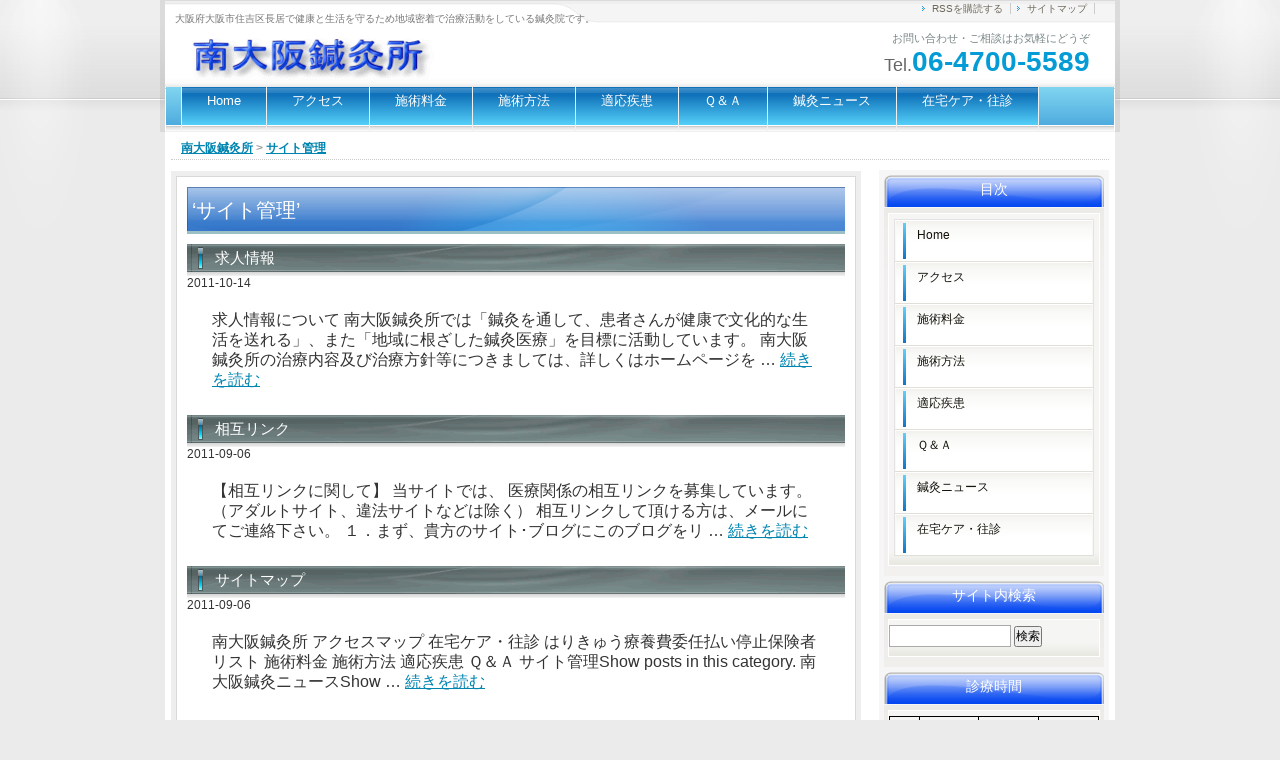

--- FILE ---
content_type: text/html; charset=UTF-8
request_url: https://gogo89.com/site/
body_size: 13150
content:
<!DOCTYPE html PUBLIC "-//W3C//DTD XHTML 1.0 Transitional//EN" "http://www.w3.org/TR/xhtml1/DTD/xhtml1-transitional.dtd">
<html xmlns="http://www.w3.org/1999/xhtml" xml:lang="ja" lang="ja">
<head profile="http://gmpg.org/xfn/11">
<meta name="google-site-verification" content="Wzoa4kB3Tqn2iklkFVLX3j8ytB0ULfjmZjtfmuk1w7M" />
<meta http-equiv="Content-Type" content="text/html; charset=UTF-8" />

<meta http-equiv="content-style-type" content="text/css" />
<meta http-equiv="content-script-type" content="text/javascript" />

<link rel="stylesheet" href="https://gogo89.com/wp-content/themes/shop001/style.css" type="text/css" media="screen, projection, print" />
<link rel="alternate" type="application/atom+xml" title="南大阪鍼灸所 Atom Feed" href="https://gogo89.com/feed/atom/" />
<link rel="alternate" type="application/rss+xml" title="南大阪鍼灸所 RSS Feed" href="https://gogo89.com/feed/" />
<link rel="pingback" href="https://gogo89.com/xmlrpc.php" />
<link rel="icon" href="https://gogo89.com/wp-content/themes/shop001/favicon.icon-2.ico" />


		<!-- All in One SEO 4.8.5 - aioseo.com -->
		<title>サイト管理 | 南大阪鍼灸所</title>
	<meta name="robots" content="max-image-preview:large" />
	<link rel="canonical" href="https://gogo89.com/site/" />
	<meta name="generator" content="All in One SEO (AIOSEO) 4.8.5" />
		<script type="application/ld+json" class="aioseo-schema">
			{"@context":"https:\/\/schema.org","@graph":[{"@type":"BreadcrumbList","@id":"https:\/\/gogo89.com\/site\/#breadcrumblist","itemListElement":[{"@type":"ListItem","@id":"https:\/\/gogo89.com#listItem","position":1,"name":"\u30db\u30fc\u30e0","item":"https:\/\/gogo89.com","nextItem":{"@type":"ListItem","@id":"https:\/\/gogo89.com\/site\/#listItem","name":"\u30b5\u30a4\u30c8\u7ba1\u7406"}},{"@type":"ListItem","@id":"https:\/\/gogo89.com\/site\/#listItem","position":2,"name":"\u30b5\u30a4\u30c8\u7ba1\u7406","previousItem":{"@type":"ListItem","@id":"https:\/\/gogo89.com#listItem","name":"\u30db\u30fc\u30e0"}}]},{"@type":"CollectionPage","@id":"https:\/\/gogo89.com\/site\/#collectionpage","url":"https:\/\/gogo89.com\/site\/","name":"\u30b5\u30a4\u30c8\u7ba1\u7406 | \u5357\u5927\u962a\u937c\u7078\u6240","inLanguage":"ja","isPartOf":{"@id":"https:\/\/gogo89.com\/#website"},"breadcrumb":{"@id":"https:\/\/gogo89.com\/site\/#breadcrumblist"}},{"@type":"Organization","@id":"https:\/\/gogo89.com\/#organization","name":"\u5357\u5927\u962a\u937c\u7078\u6240","description":"\u5927\u962a\u5e9c\u5927\u962a\u5e02\u4f4f\u5409\u533a\u9577\u5c45\u3067\u5065\u5eb7\u3068\u751f\u6d3b\u3092\u5b88\u308b\u305f\u3081\u5730\u57df\u5bc6\u7740\u3067\u6cbb\u7642\u6d3b\u52d5\u3092\u3057\u3066\u3044\u308b\u937c\u7078\u9662\u3067\u3059\u3002","url":"https:\/\/gogo89.com\/","logo":{"@type":"ImageObject","url":"https:\/\/gogo89.com\/wp-content\/uploads\/cropped-003bdd270eb3b1ac6ec52d32b34cef30.jpg","@id":"https:\/\/gogo89.com\/site\/#organizationLogo","width":512,"height":512},"image":{"@id":"https:\/\/gogo89.com\/site\/#organizationLogo"}},{"@type":"WebSite","@id":"https:\/\/gogo89.com\/#website","url":"https:\/\/gogo89.com\/","name":"\u5357\u5927\u962a\u937c\u7078\u6240","description":"\u5927\u962a\u5e9c\u5927\u962a\u5e02\u4f4f\u5409\u533a\u9577\u5c45\u3067\u5065\u5eb7\u3068\u751f\u6d3b\u3092\u5b88\u308b\u305f\u3081\u5730\u57df\u5bc6\u7740\u3067\u6cbb\u7642\u6d3b\u52d5\u3092\u3057\u3066\u3044\u308b\u937c\u7078\u9662\u3067\u3059\u3002","inLanguage":"ja","publisher":{"@id":"https:\/\/gogo89.com\/#organization"}}]}
		</script>
		<!-- All in One SEO -->

<link rel='dns-prefetch' href='//webfonts.xserver.jp' />
<link rel='dns-prefetch' href='//www.googletagmanager.com' />
<link rel="alternate" type="application/rss+xml" title="南大阪鍼灸所 &raquo; サイト管理 カテゴリーのフィード" href="https://gogo89.com/site/feed/" />
		<!-- This site uses the Google Analytics by MonsterInsights plugin v9.11.1 - Using Analytics tracking - https://www.monsterinsights.com/ -->
							<script src="//www.googletagmanager.com/gtag/js?id=G-25DNENLY7E"  data-cfasync="false" data-wpfc-render="false" type="text/javascript" async></script>
			<script data-cfasync="false" data-wpfc-render="false" type="text/javascript">
				var mi_version = '9.11.1';
				var mi_track_user = true;
				var mi_no_track_reason = '';
								var MonsterInsightsDefaultLocations = {"page_location":"https:\/\/gogo89.com\/site\/"};
								if ( typeof MonsterInsightsPrivacyGuardFilter === 'function' ) {
					var MonsterInsightsLocations = (typeof MonsterInsightsExcludeQuery === 'object') ? MonsterInsightsPrivacyGuardFilter( MonsterInsightsExcludeQuery ) : MonsterInsightsPrivacyGuardFilter( MonsterInsightsDefaultLocations );
				} else {
					var MonsterInsightsLocations = (typeof MonsterInsightsExcludeQuery === 'object') ? MonsterInsightsExcludeQuery : MonsterInsightsDefaultLocations;
				}

								var disableStrs = [
										'ga-disable-G-25DNENLY7E',
									];

				/* Function to detect opted out users */
				function __gtagTrackerIsOptedOut() {
					for (var index = 0; index < disableStrs.length; index++) {
						if (document.cookie.indexOf(disableStrs[index] + '=true') > -1) {
							return true;
						}
					}

					return false;
				}

				/* Disable tracking if the opt-out cookie exists. */
				if (__gtagTrackerIsOptedOut()) {
					for (var index = 0; index < disableStrs.length; index++) {
						window[disableStrs[index]] = true;
					}
				}

				/* Opt-out function */
				function __gtagTrackerOptout() {
					for (var index = 0; index < disableStrs.length; index++) {
						document.cookie = disableStrs[index] + '=true; expires=Thu, 31 Dec 2099 23:59:59 UTC; path=/';
						window[disableStrs[index]] = true;
					}
				}

				if ('undefined' === typeof gaOptout) {
					function gaOptout() {
						__gtagTrackerOptout();
					}
				}
								window.dataLayer = window.dataLayer || [];

				window.MonsterInsightsDualTracker = {
					helpers: {},
					trackers: {},
				};
				if (mi_track_user) {
					function __gtagDataLayer() {
						dataLayer.push(arguments);
					}

					function __gtagTracker(type, name, parameters) {
						if (!parameters) {
							parameters = {};
						}

						if (parameters.send_to) {
							__gtagDataLayer.apply(null, arguments);
							return;
						}

						if (type === 'event') {
														parameters.send_to = monsterinsights_frontend.v4_id;
							var hookName = name;
							if (typeof parameters['event_category'] !== 'undefined') {
								hookName = parameters['event_category'] + ':' + name;
							}

							if (typeof MonsterInsightsDualTracker.trackers[hookName] !== 'undefined') {
								MonsterInsightsDualTracker.trackers[hookName](parameters);
							} else {
								__gtagDataLayer('event', name, parameters);
							}
							
						} else {
							__gtagDataLayer.apply(null, arguments);
						}
					}

					__gtagTracker('js', new Date());
					__gtagTracker('set', {
						'developer_id.dZGIzZG': true,
											});
					if ( MonsterInsightsLocations.page_location ) {
						__gtagTracker('set', MonsterInsightsLocations);
					}
										__gtagTracker('config', 'G-25DNENLY7E', {"forceSSL":"true","link_attribution":"true"} );
										window.gtag = __gtagTracker;										(function () {
						/* https://developers.google.com/analytics/devguides/collection/analyticsjs/ */
						/* ga and __gaTracker compatibility shim. */
						var noopfn = function () {
							return null;
						};
						var newtracker = function () {
							return new Tracker();
						};
						var Tracker = function () {
							return null;
						};
						var p = Tracker.prototype;
						p.get = noopfn;
						p.set = noopfn;
						p.send = function () {
							var args = Array.prototype.slice.call(arguments);
							args.unshift('send');
							__gaTracker.apply(null, args);
						};
						var __gaTracker = function () {
							var len = arguments.length;
							if (len === 0) {
								return;
							}
							var f = arguments[len - 1];
							if (typeof f !== 'object' || f === null || typeof f.hitCallback !== 'function') {
								if ('send' === arguments[0]) {
									var hitConverted, hitObject = false, action;
									if ('event' === arguments[1]) {
										if ('undefined' !== typeof arguments[3]) {
											hitObject = {
												'eventAction': arguments[3],
												'eventCategory': arguments[2],
												'eventLabel': arguments[4],
												'value': arguments[5] ? arguments[5] : 1,
											}
										}
									}
									if ('pageview' === arguments[1]) {
										if ('undefined' !== typeof arguments[2]) {
											hitObject = {
												'eventAction': 'page_view',
												'page_path': arguments[2],
											}
										}
									}
									if (typeof arguments[2] === 'object') {
										hitObject = arguments[2];
									}
									if (typeof arguments[5] === 'object') {
										Object.assign(hitObject, arguments[5]);
									}
									if ('undefined' !== typeof arguments[1].hitType) {
										hitObject = arguments[1];
										if ('pageview' === hitObject.hitType) {
											hitObject.eventAction = 'page_view';
										}
									}
									if (hitObject) {
										action = 'timing' === arguments[1].hitType ? 'timing_complete' : hitObject.eventAction;
										hitConverted = mapArgs(hitObject);
										__gtagTracker('event', action, hitConverted);
									}
								}
								return;
							}

							function mapArgs(args) {
								var arg, hit = {};
								var gaMap = {
									'eventCategory': 'event_category',
									'eventAction': 'event_action',
									'eventLabel': 'event_label',
									'eventValue': 'event_value',
									'nonInteraction': 'non_interaction',
									'timingCategory': 'event_category',
									'timingVar': 'name',
									'timingValue': 'value',
									'timingLabel': 'event_label',
									'page': 'page_path',
									'location': 'page_location',
									'title': 'page_title',
									'referrer' : 'page_referrer',
								};
								for (arg in args) {
																		if (!(!args.hasOwnProperty(arg) || !gaMap.hasOwnProperty(arg))) {
										hit[gaMap[arg]] = args[arg];
									} else {
										hit[arg] = args[arg];
									}
								}
								return hit;
							}

							try {
								f.hitCallback();
							} catch (ex) {
							}
						};
						__gaTracker.create = newtracker;
						__gaTracker.getByName = newtracker;
						__gaTracker.getAll = function () {
							return [];
						};
						__gaTracker.remove = noopfn;
						__gaTracker.loaded = true;
						window['__gaTracker'] = __gaTracker;
					})();
									} else {
										console.log("");
					(function () {
						function __gtagTracker() {
							return null;
						}

						window['__gtagTracker'] = __gtagTracker;
						window['gtag'] = __gtagTracker;
					})();
									}
			</script>
							<!-- / Google Analytics by MonsterInsights -->
		<script type="text/javascript">
window._wpemojiSettings = {"baseUrl":"https:\/\/s.w.org\/images\/core\/emoji\/14.0.0\/72x72\/","ext":".png","svgUrl":"https:\/\/s.w.org\/images\/core\/emoji\/14.0.0\/svg\/","svgExt":".svg","source":{"concatemoji":"https:\/\/gogo89.com\/wp-includes\/js\/wp-emoji-release.min.js?ver=6.3"}};
/*! This file is auto-generated */
!function(i,n){var o,s,e;function c(e){try{var t={supportTests:e,timestamp:(new Date).valueOf()};sessionStorage.setItem(o,JSON.stringify(t))}catch(e){}}function p(e,t,n){e.clearRect(0,0,e.canvas.width,e.canvas.height),e.fillText(t,0,0);var t=new Uint32Array(e.getImageData(0,0,e.canvas.width,e.canvas.height).data),r=(e.clearRect(0,0,e.canvas.width,e.canvas.height),e.fillText(n,0,0),new Uint32Array(e.getImageData(0,0,e.canvas.width,e.canvas.height).data));return t.every(function(e,t){return e===r[t]})}function u(e,t,n){switch(t){case"flag":return n(e,"\ud83c\udff3\ufe0f\u200d\u26a7\ufe0f","\ud83c\udff3\ufe0f\u200b\u26a7\ufe0f")?!1:!n(e,"\ud83c\uddfa\ud83c\uddf3","\ud83c\uddfa\u200b\ud83c\uddf3")&&!n(e,"\ud83c\udff4\udb40\udc67\udb40\udc62\udb40\udc65\udb40\udc6e\udb40\udc67\udb40\udc7f","\ud83c\udff4\u200b\udb40\udc67\u200b\udb40\udc62\u200b\udb40\udc65\u200b\udb40\udc6e\u200b\udb40\udc67\u200b\udb40\udc7f");case"emoji":return!n(e,"\ud83e\udef1\ud83c\udffb\u200d\ud83e\udef2\ud83c\udfff","\ud83e\udef1\ud83c\udffb\u200b\ud83e\udef2\ud83c\udfff")}return!1}function f(e,t,n){var r="undefined"!=typeof WorkerGlobalScope&&self instanceof WorkerGlobalScope?new OffscreenCanvas(300,150):i.createElement("canvas"),a=r.getContext("2d",{willReadFrequently:!0}),o=(a.textBaseline="top",a.font="600 32px Arial",{});return e.forEach(function(e){o[e]=t(a,e,n)}),o}function t(e){var t=i.createElement("script");t.src=e,t.defer=!0,i.head.appendChild(t)}"undefined"!=typeof Promise&&(o="wpEmojiSettingsSupports",s=["flag","emoji"],n.supports={everything:!0,everythingExceptFlag:!0},e=new Promise(function(e){i.addEventListener("DOMContentLoaded",e,{once:!0})}),new Promise(function(t){var n=function(){try{var e=JSON.parse(sessionStorage.getItem(o));if("object"==typeof e&&"number"==typeof e.timestamp&&(new Date).valueOf()<e.timestamp+604800&&"object"==typeof e.supportTests)return e.supportTests}catch(e){}return null}();if(!n){if("undefined"!=typeof Worker&&"undefined"!=typeof OffscreenCanvas&&"undefined"!=typeof URL&&URL.createObjectURL&&"undefined"!=typeof Blob)try{var e="postMessage("+f.toString()+"("+[JSON.stringify(s),u.toString(),p.toString()].join(",")+"));",r=new Blob([e],{type:"text/javascript"}),a=new Worker(URL.createObjectURL(r),{name:"wpTestEmojiSupports"});return void(a.onmessage=function(e){c(n=e.data),a.terminate(),t(n)})}catch(e){}c(n=f(s,u,p))}t(n)}).then(function(e){for(var t in e)n.supports[t]=e[t],n.supports.everything=n.supports.everything&&n.supports[t],"flag"!==t&&(n.supports.everythingExceptFlag=n.supports.everythingExceptFlag&&n.supports[t]);n.supports.everythingExceptFlag=n.supports.everythingExceptFlag&&!n.supports.flag,n.DOMReady=!1,n.readyCallback=function(){n.DOMReady=!0}}).then(function(){return e}).then(function(){var e;n.supports.everything||(n.readyCallback(),(e=n.source||{}).concatemoji?t(e.concatemoji):e.wpemoji&&e.twemoji&&(t(e.twemoji),t(e.wpemoji)))}))}((window,document),window._wpemojiSettings);
</script>
<style type="text/css">
img.wp-smiley,
img.emoji {
	display: inline !important;
	border: none !important;
	box-shadow: none !important;
	height: 1em !important;
	width: 1em !important;
	margin: 0 0.07em !important;
	vertical-align: -0.1em !important;
	background: none !important;
	padding: 0 !important;
}
</style>
	<link rel='stylesheet' id='wp-block-library-css' href='https://gogo89.com/wp-includes/css/dist/block-library/style.min.css?ver=6.3' type='text/css' media='all' />
<style id='classic-theme-styles-inline-css' type='text/css'>
/*! This file is auto-generated */
.wp-block-button__link{color:#fff;background-color:#32373c;border-radius:9999px;box-shadow:none;text-decoration:none;padding:calc(.667em + 2px) calc(1.333em + 2px);font-size:1.125em}.wp-block-file__button{background:#32373c;color:#fff;text-decoration:none}
</style>
<style id='global-styles-inline-css' type='text/css'>
body{--wp--preset--color--black: #000000;--wp--preset--color--cyan-bluish-gray: #abb8c3;--wp--preset--color--white: #ffffff;--wp--preset--color--pale-pink: #f78da7;--wp--preset--color--vivid-red: #cf2e2e;--wp--preset--color--luminous-vivid-orange: #ff6900;--wp--preset--color--luminous-vivid-amber: #fcb900;--wp--preset--color--light-green-cyan: #7bdcb5;--wp--preset--color--vivid-green-cyan: #00d084;--wp--preset--color--pale-cyan-blue: #8ed1fc;--wp--preset--color--vivid-cyan-blue: #0693e3;--wp--preset--color--vivid-purple: #9b51e0;--wp--preset--gradient--vivid-cyan-blue-to-vivid-purple: linear-gradient(135deg,rgba(6,147,227,1) 0%,rgb(155,81,224) 100%);--wp--preset--gradient--light-green-cyan-to-vivid-green-cyan: linear-gradient(135deg,rgb(122,220,180) 0%,rgb(0,208,130) 100%);--wp--preset--gradient--luminous-vivid-amber-to-luminous-vivid-orange: linear-gradient(135deg,rgba(252,185,0,1) 0%,rgba(255,105,0,1) 100%);--wp--preset--gradient--luminous-vivid-orange-to-vivid-red: linear-gradient(135deg,rgba(255,105,0,1) 0%,rgb(207,46,46) 100%);--wp--preset--gradient--very-light-gray-to-cyan-bluish-gray: linear-gradient(135deg,rgb(238,238,238) 0%,rgb(169,184,195) 100%);--wp--preset--gradient--cool-to-warm-spectrum: linear-gradient(135deg,rgb(74,234,220) 0%,rgb(151,120,209) 20%,rgb(207,42,186) 40%,rgb(238,44,130) 60%,rgb(251,105,98) 80%,rgb(254,248,76) 100%);--wp--preset--gradient--blush-light-purple: linear-gradient(135deg,rgb(255,206,236) 0%,rgb(152,150,240) 100%);--wp--preset--gradient--blush-bordeaux: linear-gradient(135deg,rgb(254,205,165) 0%,rgb(254,45,45) 50%,rgb(107,0,62) 100%);--wp--preset--gradient--luminous-dusk: linear-gradient(135deg,rgb(255,203,112) 0%,rgb(199,81,192) 50%,rgb(65,88,208) 100%);--wp--preset--gradient--pale-ocean: linear-gradient(135deg,rgb(255,245,203) 0%,rgb(182,227,212) 50%,rgb(51,167,181) 100%);--wp--preset--gradient--electric-grass: linear-gradient(135deg,rgb(202,248,128) 0%,rgb(113,206,126) 100%);--wp--preset--gradient--midnight: linear-gradient(135deg,rgb(2,3,129) 0%,rgb(40,116,252) 100%);--wp--preset--font-size--small: 13px;--wp--preset--font-size--medium: 20px;--wp--preset--font-size--large: 36px;--wp--preset--font-size--x-large: 42px;--wp--preset--spacing--20: 0.44rem;--wp--preset--spacing--30: 0.67rem;--wp--preset--spacing--40: 1rem;--wp--preset--spacing--50: 1.5rem;--wp--preset--spacing--60: 2.25rem;--wp--preset--spacing--70: 3.38rem;--wp--preset--spacing--80: 5.06rem;--wp--preset--shadow--natural: 6px 6px 9px rgba(0, 0, 0, 0.2);--wp--preset--shadow--deep: 12px 12px 50px rgba(0, 0, 0, 0.4);--wp--preset--shadow--sharp: 6px 6px 0px rgba(0, 0, 0, 0.2);--wp--preset--shadow--outlined: 6px 6px 0px -3px rgba(255, 255, 255, 1), 6px 6px rgba(0, 0, 0, 1);--wp--preset--shadow--crisp: 6px 6px 0px rgba(0, 0, 0, 1);}:where(.is-layout-flex){gap: 0.5em;}:where(.is-layout-grid){gap: 0.5em;}body .is-layout-flow > .alignleft{float: left;margin-inline-start: 0;margin-inline-end: 2em;}body .is-layout-flow > .alignright{float: right;margin-inline-start: 2em;margin-inline-end: 0;}body .is-layout-flow > .aligncenter{margin-left: auto !important;margin-right: auto !important;}body .is-layout-constrained > .alignleft{float: left;margin-inline-start: 0;margin-inline-end: 2em;}body .is-layout-constrained > .alignright{float: right;margin-inline-start: 2em;margin-inline-end: 0;}body .is-layout-constrained > .aligncenter{margin-left: auto !important;margin-right: auto !important;}body .is-layout-constrained > :where(:not(.alignleft):not(.alignright):not(.alignfull)){max-width: var(--wp--style--global--content-size);margin-left: auto !important;margin-right: auto !important;}body .is-layout-constrained > .alignwide{max-width: var(--wp--style--global--wide-size);}body .is-layout-flex{display: flex;}body .is-layout-flex{flex-wrap: wrap;align-items: center;}body .is-layout-flex > *{margin: 0;}body .is-layout-grid{display: grid;}body .is-layout-grid > *{margin: 0;}:where(.wp-block-columns.is-layout-flex){gap: 2em;}:where(.wp-block-columns.is-layout-grid){gap: 2em;}:where(.wp-block-post-template.is-layout-flex){gap: 1.25em;}:where(.wp-block-post-template.is-layout-grid){gap: 1.25em;}.has-black-color{color: var(--wp--preset--color--black) !important;}.has-cyan-bluish-gray-color{color: var(--wp--preset--color--cyan-bluish-gray) !important;}.has-white-color{color: var(--wp--preset--color--white) !important;}.has-pale-pink-color{color: var(--wp--preset--color--pale-pink) !important;}.has-vivid-red-color{color: var(--wp--preset--color--vivid-red) !important;}.has-luminous-vivid-orange-color{color: var(--wp--preset--color--luminous-vivid-orange) !important;}.has-luminous-vivid-amber-color{color: var(--wp--preset--color--luminous-vivid-amber) !important;}.has-light-green-cyan-color{color: var(--wp--preset--color--light-green-cyan) !important;}.has-vivid-green-cyan-color{color: var(--wp--preset--color--vivid-green-cyan) !important;}.has-pale-cyan-blue-color{color: var(--wp--preset--color--pale-cyan-blue) !important;}.has-vivid-cyan-blue-color{color: var(--wp--preset--color--vivid-cyan-blue) !important;}.has-vivid-purple-color{color: var(--wp--preset--color--vivid-purple) !important;}.has-black-background-color{background-color: var(--wp--preset--color--black) !important;}.has-cyan-bluish-gray-background-color{background-color: var(--wp--preset--color--cyan-bluish-gray) !important;}.has-white-background-color{background-color: var(--wp--preset--color--white) !important;}.has-pale-pink-background-color{background-color: var(--wp--preset--color--pale-pink) !important;}.has-vivid-red-background-color{background-color: var(--wp--preset--color--vivid-red) !important;}.has-luminous-vivid-orange-background-color{background-color: var(--wp--preset--color--luminous-vivid-orange) !important;}.has-luminous-vivid-amber-background-color{background-color: var(--wp--preset--color--luminous-vivid-amber) !important;}.has-light-green-cyan-background-color{background-color: var(--wp--preset--color--light-green-cyan) !important;}.has-vivid-green-cyan-background-color{background-color: var(--wp--preset--color--vivid-green-cyan) !important;}.has-pale-cyan-blue-background-color{background-color: var(--wp--preset--color--pale-cyan-blue) !important;}.has-vivid-cyan-blue-background-color{background-color: var(--wp--preset--color--vivid-cyan-blue) !important;}.has-vivid-purple-background-color{background-color: var(--wp--preset--color--vivid-purple) !important;}.has-black-border-color{border-color: var(--wp--preset--color--black) !important;}.has-cyan-bluish-gray-border-color{border-color: var(--wp--preset--color--cyan-bluish-gray) !important;}.has-white-border-color{border-color: var(--wp--preset--color--white) !important;}.has-pale-pink-border-color{border-color: var(--wp--preset--color--pale-pink) !important;}.has-vivid-red-border-color{border-color: var(--wp--preset--color--vivid-red) !important;}.has-luminous-vivid-orange-border-color{border-color: var(--wp--preset--color--luminous-vivid-orange) !important;}.has-luminous-vivid-amber-border-color{border-color: var(--wp--preset--color--luminous-vivid-amber) !important;}.has-light-green-cyan-border-color{border-color: var(--wp--preset--color--light-green-cyan) !important;}.has-vivid-green-cyan-border-color{border-color: var(--wp--preset--color--vivid-green-cyan) !important;}.has-pale-cyan-blue-border-color{border-color: var(--wp--preset--color--pale-cyan-blue) !important;}.has-vivid-cyan-blue-border-color{border-color: var(--wp--preset--color--vivid-cyan-blue) !important;}.has-vivid-purple-border-color{border-color: var(--wp--preset--color--vivid-purple) !important;}.has-vivid-cyan-blue-to-vivid-purple-gradient-background{background: var(--wp--preset--gradient--vivid-cyan-blue-to-vivid-purple) !important;}.has-light-green-cyan-to-vivid-green-cyan-gradient-background{background: var(--wp--preset--gradient--light-green-cyan-to-vivid-green-cyan) !important;}.has-luminous-vivid-amber-to-luminous-vivid-orange-gradient-background{background: var(--wp--preset--gradient--luminous-vivid-amber-to-luminous-vivid-orange) !important;}.has-luminous-vivid-orange-to-vivid-red-gradient-background{background: var(--wp--preset--gradient--luminous-vivid-orange-to-vivid-red) !important;}.has-very-light-gray-to-cyan-bluish-gray-gradient-background{background: var(--wp--preset--gradient--very-light-gray-to-cyan-bluish-gray) !important;}.has-cool-to-warm-spectrum-gradient-background{background: var(--wp--preset--gradient--cool-to-warm-spectrum) !important;}.has-blush-light-purple-gradient-background{background: var(--wp--preset--gradient--blush-light-purple) !important;}.has-blush-bordeaux-gradient-background{background: var(--wp--preset--gradient--blush-bordeaux) !important;}.has-luminous-dusk-gradient-background{background: var(--wp--preset--gradient--luminous-dusk) !important;}.has-pale-ocean-gradient-background{background: var(--wp--preset--gradient--pale-ocean) !important;}.has-electric-grass-gradient-background{background: var(--wp--preset--gradient--electric-grass) !important;}.has-midnight-gradient-background{background: var(--wp--preset--gradient--midnight) !important;}.has-small-font-size{font-size: var(--wp--preset--font-size--small) !important;}.has-medium-font-size{font-size: var(--wp--preset--font-size--medium) !important;}.has-large-font-size{font-size: var(--wp--preset--font-size--large) !important;}.has-x-large-font-size{font-size: var(--wp--preset--font-size--x-large) !important;}
.wp-block-navigation a:where(:not(.wp-element-button)){color: inherit;}
:where(.wp-block-post-template.is-layout-flex){gap: 1.25em;}:where(.wp-block-post-template.is-layout-grid){gap: 1.25em;}
:where(.wp-block-columns.is-layout-flex){gap: 2em;}:where(.wp-block-columns.is-layout-grid){gap: 2em;}
.wp-block-pullquote{font-size: 1.5em;line-height: 1.6;}
</style>
<link rel='stylesheet' id='contact-form-7-css' href='https://gogo89.com/wp-content/plugins/contact-form-7/includes/css/styles.css?ver=5.4.2' type='text/css' media='all' />
<link rel='stylesheet' id='easingslider-css' href='https://gogo89.com/wp-content/plugins/easing-slider/css/easingslider.min.css?ver=2.2.1.1' type='text/css' media='all' />
<script type='text/javascript' src='https://gogo89.com/wp-includes/js/jquery/jquery.min.js?ver=3.7.0' id='jquery-core-js'></script>
<script type='text/javascript' src='https://gogo89.com/wp-includes/js/jquery/jquery-migrate.min.js?ver=3.4.1' id='jquery-migrate-js'></script>
<script type='text/javascript' src='//webfonts.xserver.jp/js/xserverv3.js?fadein=0&#038;ver=2.0.9' id='typesquare_std-js'></script>
<script type='text/javascript' src='https://gogo89.com/wp-content/plugins/google-analytics-for-wordpress/assets/js/frontend-gtag.min.js?ver=9.11.1' id='monsterinsights-frontend-script-js' async data-wp-strategy='async'></script>
<script data-cfasync="false" data-wpfc-render="false" type="text/javascript" id='monsterinsights-frontend-script-js-extra'>/* <![CDATA[ */
var monsterinsights_frontend = {"js_events_tracking":"true","download_extensions":"doc,pdf,ppt,zip,xls,docx,pptx,xlsx","inbound_paths":"[{\"path\":\"\\\/go\\\/\",\"label\":\"affiliate\"},{\"path\":\"\\\/recommend\\\/\",\"label\":\"affiliate\"}]","home_url":"https:\/\/gogo89.com","hash_tracking":"false","v4_id":"G-25DNENLY7E"};/* ]]> */
</script>
<script type='text/javascript' src='https://gogo89.com/wp-content/plugins/easing-slider/js/jquery.easingslider.min.js?ver=2.2.1.1' id='easingslider-js'></script>

<!-- Site Kit によって追加された Google タグ（gtag.js）スニペット -->

<!-- Google アナリティクス スニペット (Site Kit が追加) -->
<script type='text/javascript' src='https://www.googletagmanager.com/gtag/js?id=G-291ZWXBFHP' id='google_gtagjs-js' async></script>
<script id="google_gtagjs-js-after" type="text/javascript">
window.dataLayer = window.dataLayer || [];function gtag(){dataLayer.push(arguments);}
gtag("set","linker",{"domains":["gogo89.com"]});
gtag("js", new Date());
gtag("set", "developer_id.dZTNiMT", true);
gtag("config", "G-291ZWXBFHP");
</script>

<!-- Site Kit によって追加された終了 Google タグ（gtag.js）スニペット -->
<link rel="https://api.w.org/" href="https://gogo89.com/wp-json/" /><link rel="alternate" type="application/json" href="https://gogo89.com/wp-json/wp/v2/categories/233" /><link rel="EditURI" type="application/rsd+xml" title="RSD" href="https://gogo89.com/xmlrpc.php?rsd" />
<meta name="generator" content="WordPress 6.3" />
<meta name="generator" content="Site Kit by Google 1.157.0" />		<link rel="stylesheet" type="text/css" href="https://gogo89.com/wp-content/plugins/nivo-slider-for-wordpress/css/nivoslider4wp.css" />
		<style>
		#slider{
			width:920px;
			height:200px;
			background:transparent url(https://gogo89.com/wp-content/plugins/nivo-slider-for-wordpress/css/images/loading.gif) no-repeat 50% 50%;
		}
		.nivo-caption {
			background:#000000;
			color:#ffffff;
		}
		</style>
	<link rel="stylesheet" href="https://gogo89.com/wp-content/plugins/wp-page-numbers/stylish/wp-page-numbers.css" type="text/css" media="screen" /><style type='text/css'>
#post-556 h1,#post-556 h2,#post-556 h3,#post-556 .entry-title{ font-family: "丸フォーク M";}#post-556 h4,#post-556 h5,#post-556 h6{ font-family: "丸フォーク M";}#post-556.hentry{ font-family: "新ゴ R";}#post-556 strong,#post-556 b{ font-family: "新ゴ B";}#post-357 h1,#post-357 h2,#post-357 h3,#post-357 .entry-title{ font-family: "丸フォーク M";}#post-357 h4,#post-357 h5,#post-357 h6{ font-family: "丸フォーク M";}#post-357.hentry{ font-family: "新ゴ R";}#post-357 strong,#post-357 b{ font-family: "新ゴ B";}#post-354 h1,#post-354 h2,#post-354 h3,#post-354 .entry-title{ font-family: "丸フォーク M";}#post-354 h4,#post-354 h5,#post-354 h6{ font-family: "丸フォーク M";}#post-354.hentry{ font-family: "新ゴ R";}#post-354 strong,#post-354 b{ font-family: "新ゴ B";}</style>
<style type="text/css">.broken_link, a.broken_link {
	text-decoration: line-through;
}</style><link rel="icon" href="https://gogo89.com/wp-content/uploads/cropped-003bdd270eb3b1ac6ec52d32b34cef30-32x32.jpg" sizes="32x32" />
<link rel="icon" href="https://gogo89.com/wp-content/uploads/cropped-003bdd270eb3b1ac6ec52d32b34cef30-192x192.jpg" sizes="192x192" />
<link rel="apple-touch-icon" href="https://gogo89.com/wp-content/uploads/cropped-003bdd270eb3b1ac6ec52d32b34cef30-180x180.jpg" />
<meta name="msapplication-TileImage" content="https://gogo89.com/wp-content/uploads/cropped-003bdd270eb3b1ac6ec52d32b34cef30-270x270.jpg" />
<style id="wpforms-css-vars-root">
				:root {
					--wpforms-field-border-radius: 3px;
--wpforms-field-background-color: #ffffff;
--wpforms-field-border-color: rgba( 0, 0, 0, 0.25 );
--wpforms-field-text-color: rgba( 0, 0, 0, 0.7 );
--wpforms-label-color: rgba( 0, 0, 0, 0.85 );
--wpforms-label-sublabel-color: rgba( 0, 0, 0, 0.55 );
--wpforms-label-error-color: #d63637;
--wpforms-button-border-radius: 3px;
--wpforms-button-background-color: #066aab;
--wpforms-button-text-color: #ffffff;
--wpforms-field-size-input-height: 43px;
--wpforms-field-size-input-spacing: 15px;
--wpforms-field-size-font-size: 16px;
--wpforms-field-size-line-height: 19px;
--wpforms-field-size-padding-h: 14px;
--wpforms-field-size-checkbox-size: 16px;
--wpforms-field-size-sublabel-spacing: 5px;
--wpforms-field-size-icon-size: 1;
--wpforms-label-size-font-size: 16px;
--wpforms-label-size-line-height: 19px;
--wpforms-label-size-sublabel-font-size: 14px;
--wpforms-label-size-sublabel-line-height: 17px;
--wpforms-button-size-font-size: 17px;
--wpforms-button-size-height: 41px;
--wpforms-button-size-padding-h: 15px;
--wpforms-button-size-margin-top: 10px;

				}
			</style>
<script type="text/javascript" src="https://gogo89.com/wp-content/themes/shop001/scripts/rov.js"></script>
<script type="text/javascript" src="https://gogo89.com/wp-content/themes/shop001/scripts/to_top.js"></script>

<!-- Google tag (gtag.js) -->
<script async src="https://www.googletagmanager.com/gtag/js?id=G-3S1CG1SPK3"></script>
<script>
  window.dataLayer = window.dataLayer || [];
  function gtag(){dataLayer.push(arguments);}
  gtag('js', new Date());

  gtag('config', 'G-3S1CG1SPK3');
</script>

</head>
<body class="archive category category-site category-233">
<div id="base">
 <div id="head">
   <p>大阪府大阪市住吉区長居で健康と生活を守るため地域密着で治療活動をしている鍼灸院です。</p>
    <a href="https://gogo89.com"><img src="https://gogo89.com/wp-content/themes/shop001/img/logo13.gif" alt="南大阪鍼灸所" id="logo" /></a>
    <div id="info">お問い合わせ・ご相談はお気軽にどうぞ<br />
    <span>Tel.</span><strong>06-4700-5589</strong></div>

    <ul id="h_list">
      <li><a href="https://gogo89.com/feed/">RSSを購読する</a></li>
      <li><a href="https://gogo89.com/%E3%82%B5%E3%82%A4%E3%83%88%E7%AE%A1%E7%90%86/%E3%82%B5%E3%82%A4%E3%83%88%E3%83%9E%E3%83%83%E3%83%97/">サイトマップ</a></li>
    </ul>
<div id="navi">
        <div class="menu-top-container"><ul id="menu-top" class="menu"><li id="menu-item-2618" class="menu-item menu-item-type-custom menu-item-object-custom menu-item-home menu-item-2618"><a href="https://gogo89.com/">Home</a></li>
<li id="menu-item-2494" class="menu-item menu-item-type-post_type menu-item-object-page menu-item-2494"><a href="https://gogo89.com/access/">アクセス</a></li>
<li id="menu-item-2490" class="menu-item menu-item-type-post_type menu-item-object-page menu-item-2490"><a href="https://gogo89.com/fee/">施術料金</a></li>
<li id="menu-item-2493" class="menu-item menu-item-type-post_type menu-item-object-page menu-item-2493"><a href="https://gogo89.com/how-to/">施術方法</a></li>
<li id="menu-item-2492" class="menu-item menu-item-type-post_type menu-item-object-page menu-item-2492"><a href="https://gogo89.com/disease/">適応疾患</a></li>
<li id="menu-item-2491" class="menu-item menu-item-type-post_type menu-item-object-page menu-item-2491"><a href="https://gogo89.com/qa/">Ｑ＆Ａ</a></li>
<li id="menu-item-2495" class="menu-item menu-item-type-custom menu-item-object-custom menu-item-2495"><a href="https://gogo89.com/shinnkyu-news/">鍼灸ニュース</a></li>
<li id="menu-item-2617" class="menu-item menu-item-type-post_type menu-item-object-page menu-item-2617"><a href="https://gogo89.com/homecare/">在宅ケア・往診</a></li>
</ul></div>    </div>
  </div>
  <!--/head end-->
  <div id="main">
<div class="breadcrumbs"><h1><!-- Breadcrumb NavXT 7.4.1 -->
<a title="南大阪鍼灸所" href="https://gogo89.com">南大阪鍼灸所</a> &gt; <a title="サイト管理" href="https://gogo89.com/site/">サイト管理</a></h1></div>
    <div id="content">
      
      <div class="box_out">
        <div class="box_in">

        
                      <h2 class="pagetitle">&#8216;サイト管理&#8217;</h2>
       
                        <h3 id="post-556"><a href="https://gogo89.com/site/%e6%b1%82%e4%ba%ba%e6%83%85%e5%a0%b1/">求人情報</a></h3>
<div id="date">2011-10-14</div>
<p>求人情報について 南大阪鍼灸所では「鍼灸を通して、患者さんが健康で文化的な生活を送れる」、また「地域に根ざした鍼灸医療」を目標に活動しています。 南大阪鍼灸所の治療内容及び治療方針等につきましては、詳しくはホームページを &#8230; <a class="more" href="https://gogo89.com/site/%e6%b1%82%e4%ba%ba%e6%83%85%e5%a0%b1/">続きを読む</a></p>
                        <h3 id="post-357"><a href="https://gogo89.com/site/%e7%9b%b8%e4%ba%92%e3%83%aa%e3%83%b3%e3%82%af/">相互リンク</a></h3>
<div id="date">2011-09-06</div>
<p>【相互リンクに関して】 当サイトでは、 医療関係の相互リンクを募集しています。 （アダルトサイト、違法サイトなどは除く） 相互リンクして頂ける方は、メールにてご連絡下さい。 １．まず、貴方のサイト･ブログにこのブログをリ &#8230; <a class="more" href="https://gogo89.com/site/%e7%9b%b8%e4%ba%92%e3%83%aa%e3%83%b3%e3%82%af/">続きを読む</a></p>
                        <h3 id="post-354"><a href="https://gogo89.com/site/%e3%82%b5%e3%82%a4%e3%83%88%e3%83%9e%e3%83%83%e3%83%97/">サイトマップ</a></h3>
<div id="date">2011-09-06</div>
<p>南大阪鍼灸所 アクセスマップ 在宅ケア・往診 はりきゅう療養費委任払い停止保険者リスト 施術料金 施術方法 適応疾患 Ｑ＆Ａ サイト管理Show posts in this category. 南大阪鍼灸ニュースShow &#8230; <a class="more" href="https://gogo89.com/site/%e3%82%b5%e3%82%a4%e3%83%88%e3%83%9e%e3%83%83%e3%83%97/">続きを読む</a></p>
        
    

	</div>
      </div>
	    </div>

      <div id="side">
            
<div  class="side_menu">
<div id="nav_menu-2" class="widget widget_nav_menu"><h3>目次</h3><div class="side_box"><div class="side_inbox"><div class="menu-top-container"><ul id="menu-top-1" class="menu"><li class="menu-item menu-item-type-custom menu-item-object-custom menu-item-home menu-item-2618"><a href="https://gogo89.com/">Home</a></li>
<li class="menu-item menu-item-type-post_type menu-item-object-page menu-item-2494"><a href="https://gogo89.com/access/">アクセス</a></li>
<li class="menu-item menu-item-type-post_type menu-item-object-page menu-item-2490"><a href="https://gogo89.com/fee/">施術料金</a></li>
<li class="menu-item menu-item-type-post_type menu-item-object-page menu-item-2493"><a href="https://gogo89.com/how-to/">施術方法</a></li>
<li class="menu-item menu-item-type-post_type menu-item-object-page menu-item-2492"><a href="https://gogo89.com/disease/">適応疾患</a></li>
<li class="menu-item menu-item-type-post_type menu-item-object-page menu-item-2491"><a href="https://gogo89.com/qa/">Ｑ＆Ａ</a></li>
<li class="menu-item menu-item-type-custom menu-item-object-custom menu-item-2495"><a href="https://gogo89.com/shinnkyu-news/">鍼灸ニュース</a></li>
<li class="menu-item menu-item-type-post_type menu-item-object-page menu-item-2617"><a href="https://gogo89.com/homecare/">在宅ケア・往診</a></li>
</ul></div></div></div></div><div id="search-3" class="widget widget_search"><h3>サイト内検索</h3><div class="side_box"><div class="side_inbox"><form role="search" method="get" id="searchform" class="searchform" action="https://gogo89.com/">
				<div>
					<label class="screen-reader-text" for="s">検索:</label>
					<input type="text" value="" name="s" id="s" />
					<input type="submit" id="searchsubmit" value="検索" />
				</div>
			</form></div></div></div><div id="text-2" class="widget widget_text"><h3>診療時間</h3><div class="side_box"><div class="side_inbox">			<div class="textwidget"><div align="center">
<table id="HPB_TABLE_1_A_120515160746" class="hpb-cnt-tb1" style="width: 100%;" border="1" cellspacing="0" cellpadding="2">
<tbody>
<tr>
<td style="text-align: center; border-width: 1px; border-color: #000000; border-style: solid;"></td>
<td style="text-align: center; border-width: 1px; border-color: #000000; border-style: solid;"><span style="font-size: small;">あさ</span></td>
<td style="text-align: center; border-width: 1px; border-color: #000000; border-style: solid;"><span style="font-size: small;">ひる</span></td>
<td style="text-align: center; border-width: 1px; border-color: #000000; border-style: solid;"><span style="font-size: small;">よる</span></td>
</tr>
<tr>
<td style="text-align: center; border-width: 1px; border-color: #000000; border-style: solid;"><span style="font-size: small;">月</span></td>
<td style="text-align: center; border-width: 1px; border-color: #000000; border-style: solid;"><span style="font-size: small;">〇</span></td>
<td style="text-align: center; border-width: 1px; border-color: #000000; border-style: solid;"><span style="font-size: small;">◎</span></td>
<td style="text-align: center; border-width: 1px; border-color: #000000; border-style: solid;"><span style="font-size: small;">◎</span></td>
</tr>
<tr>
<td style="text-align: center; border-width: 1px; border-color: #000000; border-style: solid;"><span style="font-size: small;">火</span></td>
<td style="text-align: center; border-width: 1px; border-color: #000000; border-style: solid;"><span style="font-size: small;">〇</span></td>
<td style="text-align: center; border-width: 1px; border-color: #000000; border-style: solid;"><span style="font-size: small;">◎</span></td>
<td style="text-align: center; border-width: 1px; border-color: #000000; border-style: solid;"><span style="font-size: small;">◎</span></td>
</tr>
<tr>
<td style="text-align: center; border-width: 1px; border-color: #000000; border-style: solid;"><span style="font-size: small;">水</span></td>
<td style="text-align: center; border-width: 1px; border-color: #000000; border-style: solid;"><span style="font-size: small;">〇</span></td>
<td style="text-align: center; border-width: 1px; border-color: #000000; border-style: solid;"><span style="font-size: small;">◎</span></td>
<td style="text-align: center; border-width: 1px; border-color: #000000; border-style: solid;"><span style="font-size: small;">×</span></td>
</tr>
<tr>
<td style="text-align: center; border-width: 1px; border-color: #000000; border-style: solid;"><span style="font-size: small;">木</span></td>
<td style="text-align: center; border-width: 1px; border-color: #000000; border-style: solid;"><span style="font-size: small;">〇</span></td>
<td style="text-align: center; border-width: 1px; border-color: #000000; border-style: solid;"><span style="font-size: small;">◎</span></td>
<td style="text-align: center; border-width: 1px; border-color: #000000; border-style: solid;"><span style="font-size: small;">◎</span></td>
</tr>
<tr>
<td style="text-align: center; border-width: 1px; border-color: #000000; border-style: solid;"><span style="font-size: small;">金</span></td>
<td style="text-align: center; border-width: 1px; border-color: #000000; border-style: solid;"><span style="font-size: small;">〇</span></td>
<td style="text-align: center; border-width: 1px; border-color: #000000; border-style: solid;"><span style="font-size: small;">◎</span></td>
<td style="text-align: center; border-width: 1px; border-color: #000000; border-style: solid;"><span style="font-size: small;">◎</span></td>
</tr>
<tr>
<td style="text-align: center; border-width: 1px; border-color: #000000; border-style: solid;"><span style="font-size: small;">土</span></td>
<td style="text-align: center; border-width: 1px; border-color: #000000; border-style: solid;"><span style="font-size: small;">〇</span></td>
<td style="text-align: center; border-width: 1px; border-color: #000000; border-style: solid;"><span style="font-size: small;">◎</span></td>
<td style="text-align: center; border-width: 1px; border-color: #000000; border-style: solid;"><span style="font-size: small;">×</span></td>
</tr>
</tbody>
</table>
</div>
<p align="center">あさ　9：00～11：30</p>
<p align="center">ひる　1：00～3：00</p>
<p align="center">よる　5：30～7：30</p>
<p align="center">◎ひる・よるは予約優先制</p>
<p align="center">（予約なしでの診療も可）</p>
</div>
		</div></div></div><div id="text-3" class="widget widget_text"><h3>南大阪鍼灸所の治療費</h3><div class="side_box"><div class="side_inbox">			<div class="textwidget"><h3>自費料金</h3>
<div align="center">
<table id="HPB_TABLE_1_A_120518162840" class="hpb-cnt-tb1" style="width: 100%;" border="1" cellspacing="0" cellpadding="2">
<tbody>
<tr>
<td style="text-align: center; border-width: 1px; border-color: #000000; border-style: solid;"><span style="font-size: small;">一般</span></td>
<td style="text-align: center; border-width: 1px; border-color: #000000; border-style: solid;"><span style="font-size: small;">4200円</span></td>
</tr>
<tr>
<td style="text-align: center; border-width: 1px; border-color: #000000; border-style: solid;"><span style="font-size: small;">64～69歳</span></td>
<td style="text-align: center; border-width: 1px; border-color: #000000; border-style: solid;"><span style="font-size: small;">3500円</span></td>
</tr>
<tr>
<td style="text-align: center; border-width: 1px; border-color: #000000; border-style: solid;"><span style="font-size: small;">70～74歳</span></td>
<td style="text-align: center; border-width: 1px; border-color: #000000; border-style: solid;"><span style="font-size: small;">3200円</span></td>
</tr>
<tr>
<td style="text-align: center; border-width: 1px; border-color: #000000; border-style: solid;"><span style="font-size: small;">75歳以上</span></td>
<td style="text-align: center; border-width: 1px; border-color: #000000; border-style: solid;"><span style="font-size: small;">2900円</span></td>
</tr>
<tr>
<td style="text-align: center; border-width: 1px; border-color: #000000; border-style: solid;"><span style="font-size: small;">高校生</span></td>
<td style="text-align: center; border-width: 1px; border-color: #000000; border-style: solid;"><span style="font-size: small;">2900円</span></td>
</tr>
<tr>
<td style="text-align: center; border-width: 1px; border-color: #000000; border-style: solid;"><span style="font-size: small;">中学生</span></td>
<td style="text-align: center; border-width: 1px; border-color: #000000; border-style: solid;"><span style="font-size: small;">1900円</span></td>
</tr>
<tr>
<td style="text-align: center; border-width: 1px; border-color: #000000; border-style: solid;"><span style="font-size: small;">小学生</span></td>
<td style="text-align: center; border-width: 1px; border-color: #000000; border-style: solid;"><span style="font-size: small;">1200円</span></td>
</tr>
<tr>
<td style="text-align: center; border-width: 1px; border-color: #000000; border-style: solid;"><span style="font-size: small;">小児鍼</span></td>
<td style="text-align: center; border-width: 1px; border-color: #000000; border-style: solid;"><span style="font-size: small;">800円</span></td>
</tr>
</tbody>
</table>
</div>
<h3>保険料金</h3>
<div align="center">
<table id="HPB_TABLE_1_A_120518163123" class="hpb-cnt-tb1" style="width: 100%;" border="1" cellspacing="0" cellpadding="2">
<tbody>
<tr>
<td style="text-align: center; border-width: 1px; border-color: #000000; border-style: solid;" colspan="2"><span style="font-size: small;">一般</span></td>
<td style="text-align: center; border-width: 1px; border-color: #000000; border-style: solid;"><span style="font-size: small;">2980円</span></td>
</tr>
<tr>
<td style="text-align: center; border-width: 1px; border-color: #000000; border-style: solid;" colspan="2"><span style="font-size: small;">64～69歳</span></td>
<td style="text-align: center; border-width: 1px; border-color: #000000; border-style: solid;"><span style="font-size: small;">2080円</span></td>
</tr>
<tr>
<td style="text-align: center; border-width: 1px; border-color: #000000; border-style: solid;" rowspan="3"><span style="font-size: small;">70歳以上</span></td>
<td style="text-align: center; border-width: 1px; border-color: #000000; border-style: solid;"><span style="font-size: small;">3割</span></td>
<td style="text-align: center; border-width: 1px; border-color: #000000; border-style: solid;"><span style="font-size: small;">1580円</span></td>
</tr>
<tr>
<td style="text-align: center; border-width: 1px; border-color: #000000; border-style: solid;"><span style="font-size: small;">2割</span></td>
<td style="text-align: center; border-width: 1px; border-color: #000000; border-style: solid;"><span style="font-size: small;">1120円</span></td>
</tr>
<tr>
<td style="text-align: center; border-width: 1px; border-color: #000000; border-style: solid;"><span style="font-size: small;">1割</span></td>
<td style="text-align: center; border-width: 1px; border-color: #000000; border-style: solid;"><span style="font-size: small;">500円</span></td>
</tr>
</tbody>
</table>
</div>
<h3>再診料</h3>
<div align="center">
<table id="HPB_TABLE_1_A_120518163123" class="hpb-cnt-tb1" style="width: 100%;" border="1" cellspacing="0" cellpadding="2">
<tbody>
<tr>
<td style="text-align: center; border-width: 1px; border-color: #000000; border-style: solid;" colspan="2"><span style="font-size: small;">最終受信日より6ヶ月経過</span></td>
<td style="text-align: center; border-width: 1px; border-color: #000000; border-style: solid;"><span style="font-size: small;">＋1000円</span></td>
</tr>
</tbody>
</table>
</div>
</div>
<h3>初診料</h3>
<div align="center">
<table id="HPB_TABLE_1_A_120518163123" class="hpb-cnt-tb1" style="width: 100%;" border="1" cellspacing="0" cellpadding="2">
<tbody>
<tr>
<td style="text-align: center; border-width: 1px; border-color: #000000; border-style: solid;" colspan="2"><span style="font-size: small;">初回または最終受信日より１年経過</span></td>
<td style="text-align: center; border-width: 1px; border-color: #000000; border-style: solid;"><span style="font-size: small;">＋1500円</span></td>
</tr>
</tbody>
</table>
</div>
<h3>健康保険の適用について</h3>
<p>健康保険を適用するには医師の同意書が必要になります。</
p>
<p>詳しくは<a title="施術料金" href="https://gogo89.com/fee/#hoken">保険適用方法</a>をご覧ください。</p>
</div>
		</div></div></div><div id="text-4" class="widget widget_text"><h3>南大阪鍼灸所の周辺地図</h3><div class="side_box"><div class="side_inbox">			<div class="textwidget"><iframe src="https://www.google.com/maps/embed?pb=!1m18!1m12!1m3!1d3283.6754940279893!2d135.50897931442347!3d34.61236639545343!2m3!1f0!2f0!3f0!3m2!1i1024!2i768!4f13.1!3m3!1m2!1s0x6000dc314c92d6ef%3A0xa8ff2ab785612faa!2z5Y2X5aSn6Ziq6Y2854G45omA!5e0!3m2!1sja!2sjp!4v1455759265173" width="100%" frameborder="0" style="border:0" allowfullscreen></iframe>
</div>
		</div></div></div><div id="text-5" class="widget widget_text"><h3>在宅ケア・往診エリア</h3><div class="side_box"><div class="side_inbox">			<div class="textwidget"><p>住吉区長居を中心として、阿倍野区・東住吉区・平野区・住之江区・堺市北部に往診が可能です。</p>
<p>おおよそ長居から半径８ｋｍのエリアを対象としていますが、さらに遠いエリアであってもご相談にのることが可能です。</p>
<p>一度ご連絡ください。</p>

<a href="https://gogo89.com/wp-content/uploads/61977ea6837223212c85d70ea5abd735-e1454469596388.jpg" rel="attachment wp-att-2608"><img class="alignnone size-full wp-image-2608" src="https://gogo89.com/wp-content/uploads/61977ea6837223212c85d70ea5abd735-e1454469596388.jpg" alt="往診地図"　width="100％" height="160" /></a></div>
		</div></div></div></div></div>
             

    <!--/side end-->

  </div>
  <!--/main end-->
 <div id="foot">
          <ul id="f_ul01">
        <div class="menu-top-container"><ul id="menu-top-2" class="menu"><li class="menu-item menu-item-type-custom menu-item-object-custom menu-item-home menu-item-2618"><a href="https://gogo89.com/">Home</a></li>
<li class="menu-item menu-item-type-post_type menu-item-object-page menu-item-2494"><a href="https://gogo89.com/access/">アクセス</a></li>
<li class="menu-item menu-item-type-post_type menu-item-object-page menu-item-2490"><a href="https://gogo89.com/fee/">施術料金</a></li>
<li class="menu-item menu-item-type-post_type menu-item-object-page menu-item-2493"><a href="https://gogo89.com/how-to/">施術方法</a></li>
<li class="menu-item menu-item-type-post_type menu-item-object-page menu-item-2492"><a href="https://gogo89.com/disease/">適応疾患</a></li>
<li class="menu-item menu-item-type-post_type menu-item-object-page menu-item-2491"><a href="https://gogo89.com/qa/">Ｑ＆Ａ</a></li>
<li class="menu-item menu-item-type-custom menu-item-object-custom menu-item-2495"><a href="https://gogo89.com/shinnkyu-news/">鍼灸ニュース</a></li>
<li class="menu-item menu-item-type-post_type menu-item-object-page menu-item-2617"><a href="https://gogo89.com/homecare/">在宅ケア・往診</a></li>
</ul></div>      </ul>
          <div id="f_logo">南大阪鍼灸所</div>
    <p>〒558-0003　大阪府大阪市住吉区長居2-10-32<br />
      TEL:06-4700-5589 / FAX:064700-5590</p>
  </div>
  <!--/foot end-->
  <address>
  Copyright(c) 2011 <a href="https://gogo89.com">南大阪鍼灸所</a> All Rights Reserved.
  </address>
</div>
<!--/base end-->



		<script type="text/javascript" src="https://ajax.googleapis.com/ajax/libs/jquery/1.5.1/jquery.min.js"></script>
		<script type="text/javascript" src="https://gogo89.com/wp-content/plugins/nivo-slider-for-wordpress/js/jquery.nivo.slider.pack.js"></script>
		<script type="text/javascript">
		var $nv4wp = jQuery.noConflict();
		$nv4wp(window).load(function() {
			$nv4wp('#slider').nivoSlider({
				effect:'fade',
				slices:15, // For slice animations
				boxCols: 4, // For box animations
				boxRows: 2, // For box animations
				animSpeed:1000, // Slide transition speed
				pauseTime:5000, // How long each slide will show
				startSlide:0, // Set starting Slide (0 index)
				directionNav:true, //Next & Prev
				directionNavHide:true, //Only show on hover
				controlNav:true, // 1,2,3... navigation
				controlNavThumbs:false, // Use thumbnails for Control Nav
				controlNavThumbsFromRel:false, // Use image rel for thumbs
				controlNavThumbsSearch: '.jpg', // Replace this with...
				controlNavThumbsReplace: '_thumb.jpg', // ...this in thumb Image src
				keyboardNav:true, //Use left & right arrows
				pauseOnHover:false, //Stop animation while hovering
				manualAdvance:false, //Force manual transitions
				captionOpacity:0.8, //Universal caption opacity
				prevText: 'Prev', // Prev directionNav text
				nextText: 'Next', // Next directionNav text
				beforeChange: function(){}, // Triggers before a slide transition
				afterChange: function(){}, // Triggers after a slide transition
				slideshowEnd: function(){}, // Triggers after all slides have been shown
				lastSlide: function(){}, // Triggers when last slide is shown
				afterLoad: function(){} // Triggers when slider has loaded
			});
		});
		</script>
		<script type='text/javascript' src='https://gogo89.com/wp-includes/js/dist/vendor/wp-polyfill-inert.min.js?ver=3.1.2' id='wp-polyfill-inert-js'></script>
<script type='text/javascript' src='https://gogo89.com/wp-includes/js/dist/vendor/regenerator-runtime.min.js?ver=0.13.11' id='regenerator-runtime-js'></script>
<script type='text/javascript' src='https://gogo89.com/wp-includes/js/dist/vendor/wp-polyfill.min.js?ver=3.15.0' id='wp-polyfill-js'></script>
<script type='text/javascript' id='contact-form-7-js-extra'>
/* <![CDATA[ */
var wpcf7 = {"api":{"root":"https:\/\/gogo89.com\/wp-json\/","namespace":"contact-form-7\/v1"}};
/* ]]> */
</script>
<script type='text/javascript' src='https://gogo89.com/wp-content/plugins/contact-form-7/includes/js/index.js?ver=5.4.2' id='contact-form-7-js'></script>



</body>
</html>